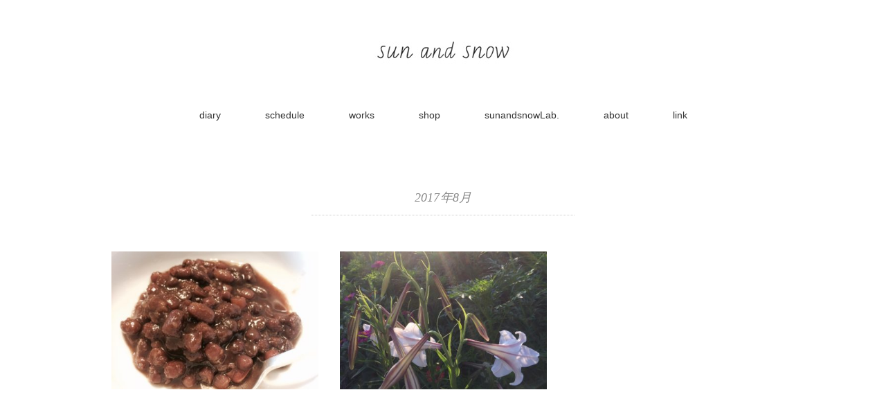

--- FILE ---
content_type: text/html; charset=UTF-8
request_url: http://sunandsnowand.com/2017/08/
body_size: 4352
content:
<!DOCTYPE html>
<html lang="ja"
	prefix="og: https://ogp.me/ns#" >
<head>
<meta charset="UTF-8" />
<meta name="viewport" content="width=device-width, initial-scale=1.0">
<link rel="stylesheet" href="http://sunandsnowand.com/wp-content/themes/holiday/responsive.css" type="text/css" media="screen, print" />
<link rel="stylesheet" href="http://sunandsnowand.com/wp-content/themes/holiday/style.css" type="text/css" media="screen, print" />
<link rel="alternate" type="application/atom+xml" title="sun and snow Atom Feed" href="http://sunandsnowand.com/feed/atom/" />
<link rel="alternate" type="application/rss+xml" title="sun and snow RSS Feed" href="http://sunandsnowand.com/feed/" />
<!--[if lt IE 9]>
<script src="http://sunandsnowand.com/wp-content/themes/holiday/jquery/html5.js" type="text/javascript"></script>
<![endif]-->
<title>8月, 2017 - sun and snow</title>

		<!-- All in One SEO 4.0.18 -->
		<link rel="canonical" href="http://sunandsnowand.com/2017/08/" />
		<script type="application/ld+json" class="aioseo-schema">
			{"@context":"https:\/\/schema.org","@graph":[{"@type":"WebSite","@id":"http:\/\/sunandsnowand.com\/#website","url":"http:\/\/sunandsnowand.com\/","name":"sun and snow","description":"\u30cf\u30f3\u30c9\u30d7\u30ea\u30f3\u30c8\u3084\u624b\u7e54\u308a\u306b\u3088\u308b\u30c6\u30ad\u30b9\u30bf\u30a4\u30eb\u4f5c\u5bb6\u306e\u30b5\u30a4\u30c8\u3067\u3059\u3002","publisher":{"@id":"http:\/\/sunandsnowand.com\/#organization"}},{"@type":"Organization","@id":"http:\/\/sunandsnowand.com\/#organization","name":"sun and snow","url":"http:\/\/sunandsnowand.com\/","logo":{"@type":"ImageObject","@id":"http:\/\/sunandsnowand.com\/#organizationLogo","url":"http:\/\/sunandsnowand.com\/wp-content\/uploads\/44979630_720289275024639_577965704548974592_n.jpg","width":"830","height":"830"},"image":{"@id":"http:\/\/sunandsnowand.com\/#organizationLogo"},"sameAs":["https:\/\/www.facebook.com\/SunandsnowLab-716397712080462","https:\/\/www.instagram.com\/sunandsnowand\/"]},{"@type":"BreadcrumbList","@id":"http:\/\/sunandsnowand.com\/2017\/08\/#breadcrumblist","itemListElement":[{"@type":"ListItem","@id":"http:\/\/sunandsnowand.com\/#listItem","position":"1","item":{"@id":"http:\/\/sunandsnowand.com\/#item","name":"\u30db\u30fc\u30e0","description":"\u30cf\u30f3\u30c9\u30d7\u30ea\u30f3\u30c8\u3084\u624b\u7e54\u308a\u306b\u3088\u308b\u30c6\u30ad\u30b9\u30bf\u30a4\u30eb\u4f5c\u5bb6\u306e\u30b5\u30a4\u30c8\u3067\u3059\u3002","url":"http:\/\/sunandsnowand.com\/"},"nextItem":"http:\/\/sunandsnowand.com\/2017\/#listItem"},{"@type":"ListItem","@id":"http:\/\/sunandsnowand.com\/2017\/#listItem","position":"2","item":{"@id":"http:\/\/sunandsnowand.com\/2017\/#item","name":"2017","url":"http:\/\/sunandsnowand.com\/2017\/"},"nextItem":"http:\/\/sunandsnowand.com\/2017\/08\/#listItem","previousItem":"http:\/\/sunandsnowand.com\/#listItem"},{"@type":"ListItem","@id":"http:\/\/sunandsnowand.com\/2017\/08\/#listItem","position":"3","item":{"@id":"http:\/\/sunandsnowand.com\/2017\/08\/#item","name":"8\u6708, 2017","url":"http:\/\/sunandsnowand.com\/2017\/08\/"},"previousItem":"http:\/\/sunandsnowand.com\/2017\/#listItem"}]},{"@type":"CollectionPage","@id":"http:\/\/sunandsnowand.com\/2017\/08\/#collectionpage","url":"http:\/\/sunandsnowand.com\/2017\/08\/","name":"8\u6708, 2017 - sun and snow","inLanguage":"ja","isPartOf":{"@id":"http:\/\/sunandsnowand.com\/#website"},"breadcrumb":{"@id":"http:\/\/sunandsnowand.com\/2017\/08\/#breadcrumblist"}}]}
		</script>
		<!-- All in One SEO -->

<link rel='dns-prefetch' href='//ajax.googleapis.com' />
<link rel='dns-prefetch' href='//s0.wp.com' />
<link rel='dns-prefetch' href='//s.w.org' />
<link rel="alternate" type="application/rss+xml" title="sun and snow &raquo; フィード" href="http://sunandsnowand.com/feed/" />
<link rel="alternate" type="application/rss+xml" title="sun and snow &raquo; コメントフィード" href="http://sunandsnowand.com/comments/feed/" />
		<!-- This site uses the Google Analytics by MonsterInsights plugin v7.16.2 - Using Analytics tracking - https://www.monsterinsights.com/ -->
		<!-- Note: MonsterInsights is not currently configured on this site. The site owner needs to authenticate with Google Analytics in the MonsterInsights settings panel. -->
					<!-- No UA code set -->
				<!-- / Google Analytics by MonsterInsights -->
				<script type="text/javascript">
			window._wpemojiSettings = {"baseUrl":"https:\/\/s.w.org\/images\/core\/emoji\/11\/72x72\/","ext":".png","svgUrl":"https:\/\/s.w.org\/images\/core\/emoji\/11\/svg\/","svgExt":".svg","source":{"concatemoji":"http:\/\/sunandsnowand.com\/wp-includes\/js\/wp-emoji-release.min.js?ver=5.0.22"}};
			!function(e,a,t){var n,r,o,i=a.createElement("canvas"),p=i.getContext&&i.getContext("2d");function s(e,t){var a=String.fromCharCode;p.clearRect(0,0,i.width,i.height),p.fillText(a.apply(this,e),0,0);e=i.toDataURL();return p.clearRect(0,0,i.width,i.height),p.fillText(a.apply(this,t),0,0),e===i.toDataURL()}function c(e){var t=a.createElement("script");t.src=e,t.defer=t.type="text/javascript",a.getElementsByTagName("head")[0].appendChild(t)}for(o=Array("flag","emoji"),t.supports={everything:!0,everythingExceptFlag:!0},r=0;r<o.length;r++)t.supports[o[r]]=function(e){if(!p||!p.fillText)return!1;switch(p.textBaseline="top",p.font="600 32px Arial",e){case"flag":return s([55356,56826,55356,56819],[55356,56826,8203,55356,56819])?!1:!s([55356,57332,56128,56423,56128,56418,56128,56421,56128,56430,56128,56423,56128,56447],[55356,57332,8203,56128,56423,8203,56128,56418,8203,56128,56421,8203,56128,56430,8203,56128,56423,8203,56128,56447]);case"emoji":return!s([55358,56760,9792,65039],[55358,56760,8203,9792,65039])}return!1}(o[r]),t.supports.everything=t.supports.everything&&t.supports[o[r]],"flag"!==o[r]&&(t.supports.everythingExceptFlag=t.supports.everythingExceptFlag&&t.supports[o[r]]);t.supports.everythingExceptFlag=t.supports.everythingExceptFlag&&!t.supports.flag,t.DOMReady=!1,t.readyCallback=function(){t.DOMReady=!0},t.supports.everything||(n=function(){t.readyCallback()},a.addEventListener?(a.addEventListener("DOMContentLoaded",n,!1),e.addEventListener("load",n,!1)):(e.attachEvent("onload",n),a.attachEvent("onreadystatechange",function(){"complete"===a.readyState&&t.readyCallback()})),(n=t.source||{}).concatemoji?c(n.concatemoji):n.wpemoji&&n.twemoji&&(c(n.twemoji),c(n.wpemoji)))}(window,document,window._wpemojiSettings);
		</script>
		<style type="text/css">
img.wp-smiley,
img.emoji {
	display: inline !important;
	border: none !important;
	box-shadow: none !important;
	height: 1em !important;
	width: 1em !important;
	margin: 0 .07em !important;
	vertical-align: -0.1em !important;
	background: none !important;
	padding: 0 !important;
}
</style>
<link rel='stylesheet' id='wp-block-library-css'  href='http://sunandsnowand.com/wp-includes/css/dist/block-library/style.min.css?ver=5.0.22' type='text/css' media='all' />
<link rel='stylesheet' id='monsterinsights-popular-posts-style-css'  href='http://sunandsnowand.com/wp-content/plugins/google-analytics-for-wordpress/assets/css/frontend.min.css?ver=7.16.2' type='text/css' media='all' />
<link rel='stylesheet' id='jetpack_css-css'  href='http://sunandsnowand.com/wp-content/plugins/jetpack/css/jetpack.css?ver=5.4.4' type='text/css' media='all' />
<script type='text/javascript' src='http://ajax.googleapis.com/ajax/libs/jquery/1.7.1/jquery.min.js?ver=1.7.1'></script>
<link rel='https://api.w.org/' href='http://sunandsnowand.com/wp-json/' />

<link rel='dns-prefetch' href='//v0.wordpress.com'/>
<style type='text/css'>img#wpstats{display:none}</style><script type="text/javascript">
$(document).ready(function(){
   $(document).ready(
      function(){
      $(".single a img").hover(function(){
      $(this).fadeTo(200, 0.8);
      },function(){
      $(this).fadeTo(300, 1.0);
      });
   });
   $(".slidebase").hover(function(){
      $(this).find(".slidetext").slideToggle("normal");
   });
   $(".menu-toggle").toggle(
      function(){
      $(this).attr('src', 'http://sunandsnowand.com/wp-content/themes/holiday/images/toggle-off.png');
      $("#nav").slideToggle();
      return false;
      },
      function(){
      $(this).attr('src', 'http://sunandsnowand.com/wp-content/themes/holiday/images/toggle-on.gif');
      $("#nav").slideToggle();
      return false;
      }
   );
});
</script>
</head>

<body class="archive date">

<div class="toggle">
<a href="#"><img src="http://sunandsnowand.com/wp-content/themes/holiday/images/toggle-on.gif" alt="toggle" class="menu-toggle" /></a>
</div>

<!-- ヘッダー -->
<header id="header">

<!-- ヘッダー中身 -->    
<div class="header-inner">

<!-- ロゴ -->
<div class="logo">
<a href="http://sunandsnowand.com" title="sun and snow"><img src="http://sunandsnowand.com/wp-content/uploads/sunandsnowlogo1.jpg" alt="sun and snow" /></a>
</div>
<!-- / ロゴ -->

</div>    
<!-- / ヘッダー中身 -->    

</header>
<!-- / ヘッダー -->  
<div class="clear"></div>

<!-- トップナビゲーション -->
<nav id="nav" class="main-navigation" role="navigation">
<div class="menu-topnav-container"><ul id="menu-topnav" class="nav-menu"><li id="menu-item-5075" class="menu-item menu-item-type-taxonomy menu-item-object-category menu-item-5075"><a href="http://sunandsnowand.com/category/blog/">diary</a></li>
<li id="menu-item-5438" class="menu-item menu-item-type-taxonomy menu-item-object-category menu-item-5438"><a href="http://sunandsnowand.com/category/schedule/">schedule</a></li>
<li id="menu-item-62" class="menu-item menu-item-type-taxonomy menu-item-object-category menu-item-62"><a href="http://sunandsnowand.com/category/gallery/">works</a></li>
<li id="menu-item-5782" class="menu-item menu-item-type-custom menu-item-object-custom menu-item-5782"><a href="https://sunandsnow.handcrafted.jp">shop</a></li>
<li id="menu-item-6267" class="menu-item menu-item-type-post_type menu-item-object-page menu-item-6267"><a href="http://sunandsnowand.com/sunandsnowlab/">sunandsnowLab.</a></li>
<li id="menu-item-54" class="menu-item menu-item-type-post_type menu-item-object-page menu-item-has-children menu-item-54"><a href="http://sunandsnowand.com/about/">about</a>
<ul class="sub-menu">
	<li id="menu-item-5439" class="menu-item menu-item-type-post_type menu-item-object-page menu-item-5439"><a href="http://sunandsnowand.com/about/contact/">contact</a></li>
</ul>
</li>
<li id="menu-item-5076" class="menu-item menu-item-type-post_type menu-item-object-page menu-item-5076"><a href="http://sunandsnowand.com/link/">link</a></li>
</ul></div></nav>

<!-- / トップナビゲーション -->
<div class="clear"></div>  

<!-- 全体warapper -->
<div class="wrapper">

<!-- メインwrap -->
<div id="main">

<!-- 投稿が存在するかを確認する条件文 -->

<!-- 投稿一覧の最初を取得 -->

<!-- カテゴリーアーカイブの場合 -->
<div class="pagetitle">2017年8月</div>

<!-- 年別アーカイブの場合 -->
<!-- / 投稿一覧の最初 -->



<!-- コンテンツブロック -->
<div class="row">

<!-- 本文エリア -->
<ul class="block-three">

<!-- 投稿ループ -->

<!-- アイテム -->
<li class="item slidebase">
<h2 class="item-title slidetext" id="post-5924"><a href="http://sunandsnowand.com/2017/08/26/azuki/">あずき</a></h2>
<div class="item-img"><a href="http://sunandsnowand.com/2017/08/26/azuki/"><img width="420" height="280" src="http://sunandsnowand.com/wp-content/uploads/img_0870-1-420x280.jpg" class="attachment-420x280 size-420x280 wp-post-image" alt="" /></a></div>
</li>
<!-- / アイテム -->


<!-- アイテム -->
<li class="item slidebase">
<h2 class="item-title slidetext" id="post-5900"><a href="http://sunandsnowand.com/2017/08/15/afternewlife/">その後の日々</a></h2>
<div class="item-img"><a href="http://sunandsnowand.com/2017/08/15/afternewlife/"><img width="420" height="280" src="http://sunandsnowand.com/wp-content/uploads/img_0781-420x280.jpg" class="attachment-420x280 size-420x280 wp-post-image" alt="" /></a></div>
</li>
<!-- / アイテム -->

<!-- / 投稿ループ -->

<!-- 投稿がない場合 -->
<!-- / 投稿がない場合 -->


<div class="clear"></div>
<!-- ページャー -->
<div class="pager">
</div>
<!-- / ページャー -->


</ul>
<!-- / 本文エリア -->


</div>
<!-- / コンテンツブロック -->


</div>
<!-- / メインwrap -->

</div>
<!-- / 全体wrapper -->

<!-- フッターエリア -->
<footer id="footer">

<!-- フッターコンテンツ -->
<div class="footer-inner">

<!-- ウィジェットエリア（フッター３列枠） -->
<div class="row">
<article class="third">
<div class="footerbox">
</div>
</article>
<article class="third">
<div class="footerbox">
</div>
</article>
<article class="third">
<div class="footerbox">
</div>
</article>
</div>
<!-- / ウィジェットエリア（フッター３列枠） -->
<div class="clear"></div>


</div>
<!-- / フッターコンテンツ -->

<!-- コピーライト表示 -->
<div id="copyright">
© <a href="http://sunandsnowand.com">sun and snow</a>. / <a href="http://minimalwp.com" target="_blank" rel="nofollow">WP Theme by Minimal WP</a>
</div>
<!-- /コピーライト表示 -->

</footer>
<!-- / フッターエリア -->

	<div style="display:none">
	</div>
<script type='text/javascript' src='https://s0.wp.com/wp-content/js/devicepx-jetpack.js?ver=202604'></script>
<script type='text/javascript' src='http://sunandsnowand.com/wp-includes/js/wp-embed.min.js?ver=5.0.22'></script>
<script type='text/javascript' src='https://stats.wp.com/e-202604.js' async defer></script>
<script type='text/javascript'>
	_stq = window._stq || [];
	_stq.push([ 'view', {v:'ext',j:'1:5.4.4',blog:'125401412',post:'0',tz:'9',srv:'sunandsnowand.com'} ]);
	_stq.push([ 'clickTrackerInit', '125401412', '0' ]);
</script>

<!-- Js -->
<script type="text/javascript" src="http://sunandsnowand.com/wp-content/themes/holiday/jquery/scrolltopcontrol.js"></script>
<!-- /Js -->

</body>
</html>